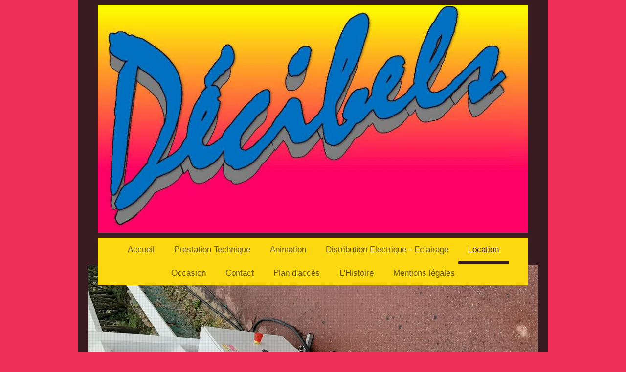

--- FILE ---
content_type: text/html; charset=UTF-8
request_url: https://www.decibels-50.com/location/location-mat%C3%A9riel/
body_size: 6254
content:
<!DOCTYPE html>
<html lang="fr"  ><head prefix="og: http://ogp.me/ns# fb: http://ogp.me/ns/fb# business: http://ogp.me/ns/business#">
    <meta http-equiv="Content-Type" content="text/html; charset=utf-8"/>
    <meta name="generator" content="IONOS MyWebsite"/>
        
    <link rel="dns-prefetch" href="//cdn.website-start.de/"/>
    <link rel="dns-prefetch" href="//117.mod.mywebsite-editor.com"/>
    <link rel="dns-prefetch" href="https://117.sb.mywebsite-editor.com/"/>
    <link rel="shortcut icon" href="//cdn.website-start.de/favicon.ico"/>
        <title>Décibels - Location Matériel</title>
    <style type="text/css">@media screen and (max-device-width: 1024px) {.diyw a.switchViewWeb {display: inline !important;}}</style>
    <style type="text/css">@media screen and (min-device-width: 1024px) {
            .mediumScreenDisabled { display:block }
            .smallScreenDisabled { display:block }
        }
        @media screen and (max-device-width: 1024px) { .mediumScreenDisabled { display:none } }
        @media screen and (max-device-width: 568px) { .smallScreenDisabled { display:none } }
                @media screen and (min-width: 1024px) {
            .mobilepreview .mediumScreenDisabled { display:block }
            .mobilepreview .smallScreenDisabled { display:block }
        }
        @media screen and (max-width: 1024px) { .mobilepreview .mediumScreenDisabled { display:none } }
        @media screen and (max-width: 568px) { .mobilepreview .smallScreenDisabled { display:none } }</style>
    <meta name="viewport" content="width=device-width, initial-scale=1, maximum-scale=1, minimal-ui"/>

<meta name="format-detection" content="telephone=no"/>
        <meta name="keywords" content="Offre, Compétence, Conseil"/>
            <meta name="description" content="Nouvelle page"/>
            <meta name="robots" content="index,follow"/>
        <link href="//cdn.website-start.de/templates/2110/style.css?1763478093678" rel="stylesheet" type="text/css"/>
    <link href="https://www.decibels-50.com/s/style/theming.css?1748865807" rel="stylesheet" type="text/css"/>
    <link href="//cdn.website-start.de/app/cdn/min/group/web.css?1763478093678" rel="stylesheet" type="text/css"/>
<link href="//cdn.website-start.de/app/cdn/min/moduleserver/css/fr_FR/common,facebook,shoppingbasket?1763478093678" rel="stylesheet" type="text/css"/>
    <link href="//cdn.website-start.de/app/cdn/min/group/mobilenavigation.css?1763478093678" rel="stylesheet" type="text/css"/>
    <link href="https://117.sb.mywebsite-editor.com/app/logstate2-css.php?site=670385188&amp;t=1765588314" rel="stylesheet" type="text/css"/>

<script type="text/javascript">
    /* <![CDATA[ */
var stagingMode = '';
    /* ]]> */
</script>
<script src="https://117.sb.mywebsite-editor.com/app/logstate-js.php?site=670385188&amp;t=1765588314"></script>

    <link href="//cdn.website-start.de/templates/2110/print.css?1763478093678" rel="stylesheet" media="print" type="text/css"/>
    <script type="text/javascript">
    /* <![CDATA[ */
    var systemurl = 'https://117.sb.mywebsite-editor.com/';
    var webPath = '/';
    var proxyName = '';
    var webServerName = 'www.decibels-50.com';
    var sslServerUrl = 'https://www.decibels-50.com';
    var nonSslServerUrl = 'http://www.decibels-50.com';
    var webserverProtocol = 'http://';
    var nghScriptsUrlPrefix = '//117.mod.mywebsite-editor.com';
    var sessionNamespace = 'DIY_SB';
    var jimdoData = {
        cdnUrl:  '//cdn.website-start.de/',
        messages: {
            lightBox: {
    image : 'Image',
    of: 'sur'
}

        },
        isTrial: 0,
        pageId: 521239    };
    var script_basisID = "670385188";

    diy = window.diy || {};
    diy.web = diy.web || {};

        diy.web.jsBaseUrl = "//cdn.website-start.de/s/build/";

    diy.context = diy.context || {};
    diy.context.type = diy.context.type || 'web';
    /* ]]> */
</script>

<script type="text/javascript" src="//cdn.website-start.de/app/cdn/min/group/web.js?1763478093678" crossorigin="anonymous"></script><script type="text/javascript" src="//cdn.website-start.de/s/build/web.bundle.js?1763478093678" crossorigin="anonymous"></script><script type="text/javascript" src="//cdn.website-start.de/app/cdn/min/group/mobilenavigation.js?1763478093678" crossorigin="anonymous"></script><script src="//cdn.website-start.de/app/cdn/min/moduleserver/js/fr_FR/common,facebook,shoppingbasket?1763478093678"></script>
<script type="text/javascript" src="https://cdn.website-start.de/proxy/apps/z4fpz3/resource/dependencies/"></script><script type="text/javascript">
                    if (typeof require !== 'undefined') {
                        require.config({
                            waitSeconds : 10,
                            baseUrl : 'https://cdn.website-start.de/proxy/apps/z4fpz3/js/'
                        });
                    }
                </script><script type="text/javascript" src="//cdn.website-start.de/app/cdn/min/group/pfcsupport.js?1763478093678" crossorigin="anonymous"></script>    <meta property="og:type" content="business.business"/>
    <meta property="og:url" content="https://www.decibels-50.com/location/location-matériel/"/>
    <meta property="og:title" content="Décibels - Location Matériel"/>
            <meta property="og:description" content="Nouvelle page"/>
                <meta property="og:image" content="https://www.decibels-50.com/s/misc/logo.jpg?t=1764700334"/>
        <meta property="business:contact_data:country_name" content="France"/>
    
    <meta property="business:contact_data:locality" content="Villechien"/>
    
    <meta property="business:contact_data:email" content="decibels50@aol.com"/>
    <meta property="business:contact_data:postal_code" content="50140"/>
    <meta property="business:contact_data:phone_number" content=" +33 233 491608"/>
    
    
</head>


<body class="body diyBgActive  cc-pagemode-default diyfeSidebarLeft diy-market-fr_FR" data-pageid="521239" id="page-521239">
    
    <div class="diyw">
        <div class="diyweb">
	<div class="diywebLiveArea">
		
<nav id="diyfeMobileNav" class="diyfeCA diyfeCA2" role="navigation">
    <a title="Ouvrir/fermer la navigation">Ouvrir/fermer la navigation</a>
    <ul class="mainNav1"><li class=" hasSubNavigation"><a data-page-id="156222" href="https://www.decibels-50.com/" class=" level_1"><span>Accueil</span></a></li><li class=" hasSubNavigation"><a data-page-id="396903" href="https://www.decibels-50.com/prestation-technique/" class=" level_1"><span>Prestation Technique</span></a><span class="diyfeDropDownSubOpener">&nbsp;</span><div class="diyfeDropDownSubList diyfeCA diyfeCA3"><ul class="mainNav2"><li class=" hasSubNavigation"><a data-page-id="396906" href="https://www.decibels-50.com/prestation-technique/sonorisation-extérieure/" class=" level_2"><span>Sonorisation Extérieure</span></a></li><li class=" hasSubNavigation"><a data-page-id="396908" href="https://www.decibels-50.com/prestation-technique/evénementiel/" class=" level_2"><span>Evénementiel</span></a></li><li class=" hasSubNavigation"><a data-page-id="396907" href="https://www.decibels-50.com/prestation-technique/concert/" class=" level_2"><span>Concert</span></a></li></ul></div></li><li class=" hasSubNavigation"><a data-page-id="396904" href="https://www.decibels-50.com/animation/" class=" level_1"><span>Animation</span></a><span class="diyfeDropDownSubOpener">&nbsp;</span><div class="diyfeDropDownSubList diyfeCA diyfeCA3"><ul class="mainNav2"><li class=" hasSubNavigation"><a data-page-id="397309" href="https://www.decibels-50.com/animation/mariage/" class=" level_2"><span>Mariage</span></a></li><li class=" hasSubNavigation"><a data-page-id="397310" href="https://www.decibels-50.com/animation/repas-dansant-bal/" class=" level_2"><span>Repas dansant - Bal</span></a></li></ul></div></li><li class=" hasSubNavigation"><a data-page-id="527699" href="https://www.decibels-50.com/distribution-electrique-eclairage/" class=" level_1"><span>Distribution Electrique - Eclairage</span></a></li><li class="parent hasSubNavigation"><a data-page-id="396905" href="https://www.decibels-50.com/location/" class="parent level_1"><span>Location</span></a><span class="diyfeDropDownSubOpener">&nbsp;</span><div class="diyfeDropDownSubList diyfeCA diyfeCA3"><ul class="mainNav2"><li class="current hasSubNavigation"><a data-page-id="521239" href="https://www.decibels-50.com/location/location-matériel/" class="current level_2"><span>Location Matériel</span></a></li><li class=" hasSubNavigation"><a data-page-id="521237" href="https://www.decibels-50.com/location/location-dj/" class=" level_2"><span>Location DJ</span></a></li></ul></div></li><li class=" hasSubNavigation"><a data-page-id="396913" href="https://www.decibels-50.com/occasion/" class=" level_1"><span>Occasion</span></a></li><li class=" hasSubNavigation"><a data-page-id="156224" href="https://www.decibels-50.com/contact/" class=" level_1"><span>Contact</span></a></li><li class=" hasSubNavigation"><a data-page-id="156226" href="https://www.decibels-50.com/plan-d-accès/" class=" level_1"><span>Plan d'accès</span></a></li><li class=" hasSubNavigation"><a data-page-id="527715" href="https://www.decibels-50.com/l-histoire/" class=" level_1"><span>L'Histoire</span></a></li><li class=" hasSubNavigation"><a data-page-id="156227" href="https://www.decibels-50.com/mentions-légales/" class=" level_1"><span>Mentions légales</span></a><span class="diyfeDropDownSubOpener">&nbsp;</span><div class="diyfeDropDownSubList diyfeCA diyfeCA3"><ul class="mainNav2"><li class=" hasSubNavigation"><a data-page-id="527709" href="https://www.decibels-50.com/mentions-légales/nouvelle-page/" class=" level_2"><span>Nouvelle page</span></a></li></ul></div></li></ul></nav>
	</div>
	<div class="diywebLogo">
		<div class="diywebLiveArea">
			<div class="diywebMainGutter">
				<div class="diyfeGE">
					<div class="diyfeCA diyfeCA1">
						
    <style type="text/css" media="all">
        /* <![CDATA[ */
                .diyw #website-logo {
            text-align: left !important;
                        padding: 0px 0;
                    }
        
                /* ]]> */
    </style>

    <div id="website-logo">
            <a href="https://www.decibels-50.com/"><img class="website-logo-image" width="910" src="https://www.decibels-50.com/s/misc/logo.jpg?t=1764700335" alt=""/></a>

            
            </div>


					</div>
				</div>
			</div>
		</div>
	</div>
	<div class="diywebLiveArea">
		<div class="diywebAppContainer"><div id="diywebAppContainer1st"></div></div>
	</div>
	<div class="diywebNav diywebNavHorizontal diywebNavMain diywebNav1">
		<div class="diywebLiveArea diyfeCA diyfeCA2">
				<div class="diywebMainGutter">
					<div class="diyfeGE">
						<div class="diywebGutter">
							<div class="diywebExpander">
								<div class="webnavigation"><ul id="mainNav1" class="mainNav1"><li class="navTopItemGroup_1"><a data-page-id="156222" href="https://www.decibels-50.com/" class="level_1"><span>Accueil</span></a></li><li class="navTopItemGroup_2"><a data-page-id="396903" href="https://www.decibels-50.com/prestation-technique/" class="level_1"><span>Prestation Technique</span></a></li><li class="navTopItemGroup_3"><a data-page-id="396904" href="https://www.decibels-50.com/animation/" class="level_1"><span>Animation</span></a></li><li class="navTopItemGroup_4"><a data-page-id="527699" href="https://www.decibels-50.com/distribution-electrique-eclairage/" class="level_1"><span>Distribution Electrique - Eclairage</span></a></li><li class="navTopItemGroup_5"><a data-page-id="396905" href="https://www.decibels-50.com/location/" class="parent level_1"><span>Location</span></a></li><li class="navTopItemGroup_6"><a data-page-id="396913" href="https://www.decibels-50.com/occasion/" class="level_1"><span>Occasion</span></a></li><li class="navTopItemGroup_7"><a data-page-id="156224" href="https://www.decibels-50.com/contact/" class="level_1"><span>Contact</span></a></li><li class="navTopItemGroup_8"><a data-page-id="156226" href="https://www.decibels-50.com/plan-d-accès/" class="level_1"><span>Plan d'accès</span></a></li><li class="navTopItemGroup_9"><a data-page-id="527715" href="https://www.decibels-50.com/l-histoire/" class="level_1"><span>L'Histoire</span></a></li><li class="navTopItemGroup_10"><a data-page-id="156227" href="https://www.decibels-50.com/mentions-légales/" class="level_1"><span>Mentions légales</span></a></li></ul></div>
							</div>
						</div>
					</div>
				</div>
			</div>
	</div>
	<div class="diywebEmotionHeader">
			<div class="diywebLiveArea">
				<div class="diywebMainGutter">
					<div class="diyfeGE">
						<div class="diywebGutter">

							
<style type="text/css" media="all">
.diyw div#emotion-header {
        max-width: 920px;
        max-height: 476px;
                background: #a0a0a0;
    }

.diyw div#emotion-header-title-bg {
    left: 0%;
    top: 20%;
    width: 100%;
    height: 14%;

    background-color: #FFFFFF;
    opacity: 0.50;
    filter: alpha(opacity = 50);
    display: none;}

.diyw div#emotion-header strong#emotion-header-title {
    left: 12%;
    top: 20%;
    color: #000000;
        font: normal normal 24px/120% Helvetica, 'Helvetica Neue', 'Trebuchet MS', sans-serif;
}

.diyw div#emotion-no-bg-container{
    max-height: 476px;
}

.diyw div#emotion-no-bg-container .emotion-no-bg-height {
    margin-top: 51.74%;
}
</style>
<div id="emotion-header" data-action="loadView" data-params="active" data-imagescount="10">
            <img src="https://www.decibels-50.com/s/img/emotionheader19513275.jpg?1739904866.920px.476px" id="emotion-header-img" alt=""/>
            
        <div id="ehSlideshowPlaceholder">
            <div id="ehSlideShow">
                <div class="slide-container">
                                        <div style="background-color: #a0a0a0">
                            <img src="https://www.decibels-50.com/s/img/emotionheader19513275.jpg?1739904866.920px.476px" alt=""/>
                        </div>
                                    </div>
            </div>
        </div>


        <script type="text/javascript">
        //<![CDATA[
                diy.module.emotionHeader.slideShow.init({ slides: [{"url":"https:\/\/www.decibels-50.com\/s\/img\/emotionheader19513275.jpg?1739904866.920px.476px","image_alt":"","bgColor":"#a0a0a0"},{"url":"https:\/\/www.decibels-50.com\/s\/img\/emotionheader19513275_1.jpg?1739904866.920px.476px","image_alt":"","bgColor":"#a0a0a0"},{"url":"https:\/\/www.decibels-50.com\/s\/img\/emotionheader19513275_2.JPG?1739904866.920px.476px","image_alt":"","bgColor":"#a0a0a0"},{"url":"https:\/\/www.decibels-50.com\/s\/img\/emotionheader19513275_3.JPG?1739904866.920px.476px","image_alt":"","bgColor":"#a0a0a0"},{"url":"https:\/\/www.decibels-50.com\/s\/img\/emotionheader19513275_4.JPG?1739904866.920px.476px","image_alt":"","bgColor":"#a0a0a0"},{"url":"https:\/\/www.decibels-50.com\/s\/img\/emotionheader19513275_5.JPG?1739904866.920px.476px","image_alt":"","bgColor":"#a0a0a0"},{"url":"https:\/\/www.decibels-50.com\/s\/img\/emotionheader19513275_6.JPG?1739904866.920px.476px","image_alt":"","bgColor":"#a0a0a0"},{"url":"https:\/\/www.decibels-50.com\/s\/img\/emotionheader19513275_7.JPG?1739904866.920px.476px","image_alt":"","bgColor":"#a0a0a0"},{"url":"https:\/\/www.decibels-50.com\/s\/img\/emotionheader19513275_8.JPG?1739904866.920px.476px","image_alt":"","bgColor":"#a0a0a0"},{"url":"https:\/\/www.decibels-50.com\/s\/img\/emotionheader19513275_9.JPG?1739904866.920px.476px","image_alt":"","bgColor":"#a0a0a0"}] });
        //]]>
        </script>

    
    
    
            <strong id="emotion-header-title" style="text-align: left"></strong>
                    <div class="notranslate">
                <svg xmlns="http://www.w3.org/2000/svg" version="1.1" id="emotion-header-title-svg" viewBox="0 0 920 476" preserveAspectRatio="xMinYMin meet"><text style="font-family:Helvetica, 'Helvetica Neue', 'Trebuchet MS', sans-serif;font-size:24px;font-style:normal;font-weight:normal;fill:#000000;line-height:1.2em;"><tspan x="0" style="text-anchor: start" dy="0.95em"> </tspan></text></svg>
            </div>
            
    
    <script type="text/javascript">
    //<![CDATA[
    (function ($) {
        function enableSvgTitle() {
                        var titleSvg = $('svg#emotion-header-title-svg'),
                titleHtml = $('#emotion-header-title'),
                emoWidthAbs = 920,
                emoHeightAbs = 476,
                offsetParent,
                titlePosition,
                svgBoxWidth,
                svgBoxHeight;

                        if (titleSvg.length && titleHtml.length) {
                offsetParent = titleHtml.offsetParent();
                titlePosition = titleHtml.position();
                svgBoxWidth = titleHtml.width();
                svgBoxHeight = titleHtml.height();

                                titleSvg.get(0).setAttribute('viewBox', '0 0 ' + svgBoxWidth + ' ' + svgBoxHeight);
                titleSvg.css({
                   left: Math.roundTo(100 * titlePosition.left / offsetParent.width(), 3) + '%',
                   top: Math.roundTo(100 * titlePosition.top / offsetParent.height(), 3) + '%',
                   width: Math.roundTo(100 * svgBoxWidth / emoWidthAbs, 3) + '%',
                   height: Math.roundTo(100 * svgBoxHeight / emoHeightAbs, 3) + '%'
                });

                titleHtml.css('visibility','hidden');
                titleSvg.css('visibility','visible');
            }
        }

        
            var posFunc = function($, overrideSize) {
                var elems = [], containerWidth, containerHeight;
                                    elems.push({
                        selector: '#emotion-header-title',
                        overrideSize: true,
                        horPos: 13.33,
                        vertPos: 21.43                    });
                    lastTitleWidth = $('#emotion-header-title').width();
                                                elems.push({
                    selector: '#emotion-header-title-bg',
                    horPos: 0,
                    vertPos: 23.27                });
                                
                containerWidth = parseInt('920');
                containerHeight = parseInt('476');

                for (var i = 0; i < elems.length; ++i) {
                    var el = elems[i],
                        $el = $(el.selector),
                        pos = {
                            left: el.horPos,
                            top: el.vertPos
                        };
                    if (!$el.length) continue;
                    var anchorPos = $el.anchorPosition();
                    anchorPos.$container = $('#emotion-header');

                    if (overrideSize === true || el.overrideSize === true) {
                        anchorPos.setContainerSize(containerWidth, containerHeight);
                    } else {
                        anchorPos.setContainerSize(null, null);
                    }

                    var pxPos = anchorPos.fromAnchorPosition(pos),
                        pcPos = anchorPos.toPercentPosition(pxPos);

                    var elPos = {};
                    if (!isNaN(parseFloat(pcPos.top)) && isFinite(pcPos.top)) {
                        elPos.top = pcPos.top + '%';
                    }
                    if (!isNaN(parseFloat(pcPos.left)) && isFinite(pcPos.left)) {
                        elPos.left = pcPos.left + '%';
                    }
                    $el.css(elPos);
                }

                // switch to svg title
                enableSvgTitle();
            };

                        var $emotionImg = jQuery('#emotion-header-img');
            if ($emotionImg.length > 0) {
                // first position the element based on stored size
                posFunc(jQuery, true);

                // trigger reposition using the real size when the element is loaded
                var ehLoadEvTriggered = false;
                $emotionImg.one('load', function(){
                    posFunc(jQuery);
                    ehLoadEvTriggered = true;
                                        diy.module.emotionHeader.slideShow.start();
                                    }).each(function() {
                                        if(this.complete || typeof this.complete === 'undefined') {
                        jQuery(this).load();
                    }
                });

                                noLoadTriggeredTimeoutId = setTimeout(function() {
                    if (!ehLoadEvTriggered) {
                        posFunc(jQuery);
                    }
                    window.clearTimeout(noLoadTriggeredTimeoutId)
                }, 5000);//after 5 seconds
            } else {
                jQuery(function(){
                    posFunc(jQuery);
                });
            }

                        if (jQuery.isBrowser && jQuery.isBrowser.ie8) {
                var longTitleRepositionCalls = 0;
                longTitleRepositionInterval = setInterval(function() {
                    if (lastTitleWidth > 0 && lastTitleWidth != jQuery('#emotion-header-title').width()) {
                        posFunc(jQuery);
                    }
                    longTitleRepositionCalls++;
                    // try this for 5 seconds
                    if (longTitleRepositionCalls === 5) {
                        window.clearInterval(longTitleRepositionInterval);
                    }
                }, 1000);//each 1 second
            }

            }(jQuery));
    //]]>
    </script>

    </div>

						</div>
					</div>
				</div>
			</div>
		</div>
	<div class="diywebContent">
		<div class="diywebLiveArea">
			<div class="diywebMainGutter">
				<div class="diyfeGridGroup diyfeCA diyfeCA1">
					<div class="diywebMain diyfeGE">
						<div class="diywebGutter">
							
        <div id="content_area">
        	<div id="content_start"></div>
        	
        
        <div id="matrix_1341273" class="sortable-matrix" data-matrixId="1341273"><div class="n module-type-header diyfeLiveArea "> <h1><span class="diyfeDecoration">Location Matériel</span></h1> </div><div class="n module-type-text diyfeLiveArea "> <p>Un texte ! Vous pouvez le remplir avec du contenu, le déplacer, le copier ou le supprimer.</p>
<p> </p> </div></div>
        
        
        </div>
						</div>
					</div>
					<div class="diywebSecondary diyfeCA diyfeCA3 diyfeGE">
						<div class="diywebNav diywebNav23">
							<div class="diywebGutter">
								<div class="webnavigation"><ul id="mainNav2" class="mainNav2"><li class="navTopItemGroup_0"><a data-page-id="521239" href="https://www.decibels-50.com/location/location-matériel/" class="current level_2"><span>Location Matériel</span></a></li><li class="navTopItemGroup_0"><a data-page-id="521237" href="https://www.decibels-50.com/location/location-dj/" class="level_2"><span>Location DJ</span></a></li></ul></div>
							</div>
						</div>
						<div class="diywebSidebar">
							<div class="diywebGutter">
								<div id="matrix_383839" class="sortable-matrix" data-matrixId="383839"><div class="n module-type-header diyfeLiveArea "> <h2><span class="diyfeDecoration">Comment nous joindre</span></h2> </div><div class="n module-type-text diyfeLiveArea "> <p><span itemscope="" itemtype="http://schema.org/Organization"><span itemprop="name">Décibels</span></span><br/>
 <span itemscope="" itemtype="http://schema.org/Organization"><span itemprop="address" itemscope="" itemtype="http://schema.org/PostalAddress"><span itemprop="streetAddress">La grossiniere</span></span></span></p>
<p><span itemscope="" itemtype="http://schema.org/Organization"><span itemprop="address" itemscope="" itemtype="http://schema.org/PostalAddress"><span itemprop="postalCode">50140</span></span></span> <span itemscope="" itemtype="http://schema.org/Organization"><span itemprop="address" itemscope="" itemtype="http://schema.org/PostalAddress"><span itemprop="addressLocality">Villechien</span></span></span><br/>
<br/>
Téléphone : 06 16 29 01 94</p>
<p> </p> </div><div class="n module-type-hr diyfeLiveArea "> <div style="padding: 0px 0px">
    <div class="hr"></div>
</div>
 </div><div class="n module-type-header diyfeLiveArea "> <h2><span class="diyfeDecoration">Actualités</span></h2> </div><div class="n module-type-text diyfeLiveArea "> <p>https://www.facebook.com/Decibels50</p> </div><div class="n module-type-hr diyfeLiveArea "> <div style="padding: 0px 0px">
    <div class="hr"></div>
</div>
 </div><div class="n module-type-remoteModule-facebook diyfeLiveArea ">             <div id="modul_3256112_content"><div id="NGH3256112_main">
    <div class="facebook-content">
        <a class="fb-share button" href="https://www.facebook.com/sharer.php?u=https%3A%2F%2Fwww.decibels-50.com%2Flocation%2Flocation-mat%C3%A9riel%2F">
    <img src="https://www.decibels-50.com/proxy/static/mod/facebook/files/img/facebook-share-icon.png"/> Partager</a>    </div>
</div>
</div><script>/* <![CDATA[ */var __NGHModuleInstanceData3256112 = __NGHModuleInstanceData3256112 || {};__NGHModuleInstanceData3256112.server = 'http://117.mod.mywebsite-editor.com';__NGHModuleInstanceData3256112.data_web = {};var m = mm[3256112] = new Facebook(3256112,25626,'facebook');if (m.initView_main != null) m.initView_main();/* ]]> */</script>
         </div></div>
							</div>
						</div>
						<!-- .diywebSidebar -->
					</div>
					<!-- .diywebSecondary -->
				</div>
				<!-- .diyfeGridGroup -->
			</div>
			<!-- .diywebMainGutter -->
		</div>
	</div>
	<!-- .diywebContent -->
	<div class="diywebFooter">
		<div class="diywebLiveArea">
			<div class="diywebMainGutter">
				<div class="diyfeGE diyfeCA diyfeCA4 diywebPull">
					<div class="diywebGutter">
						<div id="contentfooter">
    <div class="leftrow">
                        <a rel="nofollow" href="javascript:window.print();">
                    <img class="inline" height="14" width="18" src="//cdn.website-start.de/s/img/cc/printer.gif" alt=""/>
                    Version imprimable                </a> <span class="footer-separator">|</span>
                <a href="https://www.decibels-50.com/sitemap/">Plan du site</a>
                        <br/> © Décibels
            </div>
    <script type="text/javascript">
        window.diy.ux.Captcha.locales = {
            generateNewCode: 'Générer un nouveau code',
            enterCode: 'Veuillez entrer le code.'
        };
        window.diy.ux.Cap2.locales = {
            generateNewCode: 'Générer un nouveau code',
            enterCode: 'Veuillez entrer le code.'
        };
    </script>
    <div class="rightrow">
                    <span class="loggedout">
                <a rel="nofollow" id="login" href="https://login.1and1-editor.com/670385188/www.decibels-50.com/fr?pageId=521239">
                    Connexion                </a>
            </span>
                <p><a class="diyw switchViewWeb" href="javascript:switchView('desktop');">Affichage Web</a><a class="diyw switchViewMobile" href="javascript:switchView('mobile');">Affichage Mobile</a></p>
                <span class="loggedin">
            <a rel="nofollow" id="logout" href="https://117.sb.mywebsite-editor.com/app/cms/logout.php">Déconnexion</a> <span class="footer-separator">|</span>
            <a rel="nofollow" id="edit" href="https://117.sb.mywebsite-editor.com/app/670385188/521239/">Modifier</a>
        </span>
    </div>
</div>
            <div id="loginbox" class="hidden">
                <script type="text/javascript">
                    /* <![CDATA[ */
                    function forgotpw_popup() {
                        var url = 'https://motdepasse.1and1.fr/xml/request/RequestStart';
                        fenster = window.open(url, "fenster1", "width=600,height=400,status=yes,scrollbars=yes,resizable=yes");
                        // IE8 doesn't return the window reference instantly or at all.
                        // It may appear the call failed and fenster is null
                        if (fenster && fenster.focus) {
                            fenster.focus();
                        }
                    }
                    /* ]]> */
                </script>
                                <img class="logo" src="//cdn.website-start.de/s/img/logo.gif" alt="IONOS" title="IONOS"/>

                <div id="loginboxOuter"></div>
            </div>
        

					</div>
				</div>
			</div>
		</div>
	</div>
	<!-- .diywebFooter -->
</div>
<!-- .diyweb -->    </div>

    
    </body>


<!-- rendered at Tue, 02 Dec 2025 19:32:15 +0100 -->
</html>
